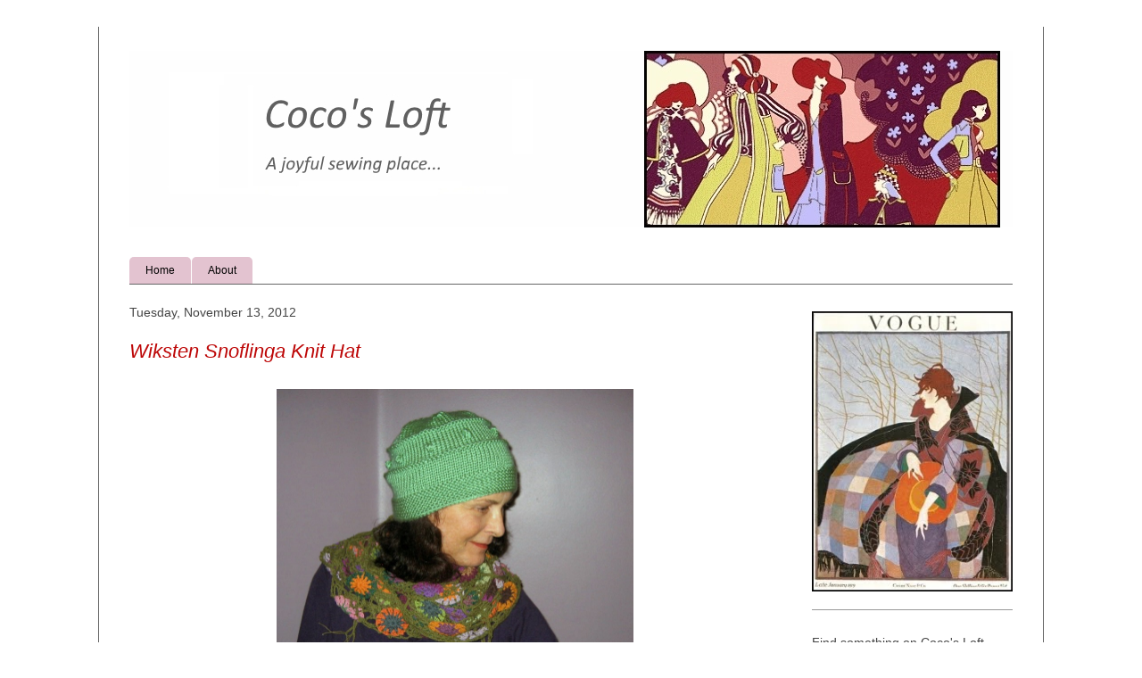

--- FILE ---
content_type: text/html; charset=UTF-8
request_url: https://cocosloft.blogspot.com/2012/11/wiksten-snoflinga-knit-hat.html
body_size: 11856
content:
<!DOCTYPE html>
<html class='v2' dir='ltr' lang='en'>
<head>
<link href='https://www.blogger.com/static/v1/widgets/335934321-css_bundle_v2.css' rel='stylesheet' type='text/css'/>
<meta content='width=1100' name='viewport'/>
<meta content='text/html; charset=UTF-8' http-equiv='Content-Type'/>
<meta content='blogger' name='generator'/>
<link href='https://cocosloft.blogspot.com/favicon.ico' rel='icon' type='image/x-icon'/>
<link href='https://cocosloft.blogspot.com/2012/11/wiksten-snoflinga-knit-hat.html' rel='canonical'/>
<link rel="alternate" type="application/atom+xml" title="Coco&#39;s Loft - Atom" href="https://cocosloft.blogspot.com/feeds/posts/default" />
<link rel="alternate" type="application/rss+xml" title="Coco&#39;s Loft - RSS" href="https://cocosloft.blogspot.com/feeds/posts/default?alt=rss" />
<link rel="service.post" type="application/atom+xml" title="Coco&#39;s Loft - Atom" href="https://www.blogger.com/feeds/2217930603555334551/posts/default" />

<link rel="alternate" type="application/atom+xml" title="Coco&#39;s Loft - Atom" href="https://cocosloft.blogspot.com/feeds/2895334648866551015/comments/default" />
<!--Can't find substitution for tag [blog.ieCssRetrofitLinks]-->
<link href='https://blogger.googleusercontent.com/img/b/R29vZ2xl/AVvXsEhfoFLDU0DkaTlXs-SB5Q_GWI-Asd2SsyN0M2mmz7tjAiLfyP6ublMH6dTr2mEVHb2zUp4B_E_CZQ-W7QD43OksVHoRTRQyoerGIM5QvNk7YH88oQR8hL8YzPsYKtH0NqlTbTbLR6tlnYs/s1600/Wiksten+Snoflinga+Hat+(1).jpg' rel='image_src'/>
<meta content='https://cocosloft.blogspot.com/2012/11/wiksten-snoflinga-knit-hat.html' property='og:url'/>
<meta content='Wiksten Snoflinga Knit Hat' property='og:title'/>
<meta content='    No, we did not have snow...but I love knit hats and love to make them. This past week I got bitten by the knitting bug. Maybe it is the ...' property='og:description'/>
<meta content='https://blogger.googleusercontent.com/img/b/R29vZ2xl/AVvXsEhfoFLDU0DkaTlXs-SB5Q_GWI-Asd2SsyN0M2mmz7tjAiLfyP6ublMH6dTr2mEVHb2zUp4B_E_CZQ-W7QD43OksVHoRTRQyoerGIM5QvNk7YH88oQR8hL8YzPsYKtH0NqlTbTbLR6tlnYs/w1200-h630-p-k-no-nu/Wiksten+Snoflinga+Hat+(1).jpg' property='og:image'/>
<title>Coco's Loft: Wiksten Snoflinga Knit Hat</title>
<style id='page-skin-1' type='text/css'><!--
/*
-----------------------------------------------
Blogger Template Style
Name:     Ethereal
Designer: Jason Morrow
URL:      jasonmorrow.etsy.com
----------------------------------------------- */
/* Content
----------------------------------------------- */
body {
font: normal normal 14px Arial, Tahoma, Helvetica, FreeSans, sans-serif;
color: #000000;
background: #ffffff none repeat-x scroll top left;
}
html body .content-outer {
min-width: 0;
max-width: 100%;
width: 100%;
}
a:link {
text-decoration: none;
color: #4d3650;
}
a:visited {
text-decoration: none;
color: #6e4973;
}
a:hover {
text-decoration: underline;
color: #8e7cc3;
}
.main-inner {
padding-top: 15px;
}
.body-fauxcolumn-outer {
background: transparent none repeat-x scroll top center;
}
.content-fauxcolumns .fauxcolumn-inner {
background: #ffffff none repeat-x scroll top left;
border-left: 1px solid #666666;
border-right: 1px solid #666666;
}
/* Flexible Background
----------------------------------------------- */
.content-fauxcolumn-outer .fauxborder-left {
width: 100%;
padding-left: 0;
margin-left: -0;
background-color: transparent;
background-image: none;
background-repeat: no-repeat;
background-position: left top;
}
.content-fauxcolumn-outer .fauxborder-right {
margin-right: -0;
width: 0;
background-color: transparent;
background-image: none;
background-repeat: no-repeat;
background-position: right top;
}
/* Columns
----------------------------------------------- */
.content-inner {
padding: 0;
}
/* Header
----------------------------------------------- */
.header-inner {
padding: 27px 0 3px;
}
.header-inner .section {
margin: 0 35px;
}
.Header h1 {
font: normal normal 60px Times, 'Times New Roman', FreeSerif, serif;
color: #4d3650;
}
.Header h1 a {
color: #4d3650;
}
.Header .description {
font-size: 115%;
color: #666666;
}
.header-inner .Header .titlewrapper,
.header-inner .Header .descriptionwrapper {
padding-left: 0;
padding-right: 0;
margin-bottom: 0;
}
/* Tabs
----------------------------------------------- */
.tabs-outer {
position: relative;
background: transparent;
}
.tabs-cap-top, .tabs-cap-bottom {
position: absolute;
width: 100%;
}
.tabs-cap-bottom {
bottom: 0;
}
.tabs-inner {
padding: 0;
}
.tabs-inner .section {
margin: 0 35px;
}
*+html body .tabs-inner .widget li {
padding: 1px;
}
.PageList {
border-bottom: 1px solid #666666;
}
.tabs-inner .widget li.selected a,
.tabs-inner .widget li a:hover {
position: relative;
-moz-border-radius-topleft: 5px;
-moz-border-radius-topright: 5px;
-webkit-border-top-left-radius: 5px;
-webkit-border-top-right-radius: 5px;
-goog-ms-border-top-left-radius: 5px;
-goog-ms-border-top-right-radius: 5px;
border-top-left-radius: 5px;
border-top-right-radius: 5px;
background: #d1b7ff none ;
color: #6e4973;
}
.tabs-inner .widget li a {
display: inline-block;
margin: 0;
margin-right: 1px;
padding: .65em 1.5em;
font: normal normal 12px Arial, Tahoma, Helvetica, FreeSans, sans-serif;
color: #000000;
background-color: #e3c3d0;
-moz-border-radius-topleft: 5px;
-moz-border-radius-topright: 5px;
-webkit-border-top-left-radius: 5px;
-webkit-border-top-right-radius: 5px;
-goog-ms-border-top-left-radius: 5px;
-goog-ms-border-top-right-radius: 5px;
border-top-left-radius: 5px;
border-top-right-radius: 5px;
}
/* Headings
----------------------------------------------- */
h2 {
font: normal normal 14px 'Trebuchet MS', Trebuchet, sans-serif;
color: #444444;
}
/* Widgets
----------------------------------------------- */
.main-inner .column-left-inner {
padding: 0 0 0 20px;
}
.main-inner .column-left-inner .section {
margin-right: 0;
}
.main-inner .column-right-inner {
padding: 0 20px 0 0;
}
.main-inner .column-right-inner .section {
margin-left: 0;
}
.main-inner .section {
padding: 0;
}
.main-inner .widget {
padding: 0 0 15px;
margin: 20px 0;
border-bottom: 1px solid #999999;
}
.main-inner .widget h2 {
margin: 0;
padding: .6em 0 .5em;
}
.footer-inner .widget h2 {
padding: 0 0 .4em;
}
.main-inner .widget h2 + div, .footer-inner .widget h2 + div {
padding-top: 15px;
}
.main-inner .widget .widget-content {
margin: 0;
padding: 15px 0 0;
}
.main-inner .widget ul, .main-inner .widget #ArchiveList ul.flat {
margin: -15px -15px -15px;
padding: 0;
list-style: none;
}
.main-inner .sidebar .widget h2 {
border-bottom: 1px solid #ffffff;
}
.main-inner .widget #ArchiveList {
margin: -15px 0 0;
}
.main-inner .widget ul li, .main-inner .widget #ArchiveList ul.flat li {
padding: .5em 15px;
text-indent: 0;
}
.main-inner .widget #ArchiveList ul li {
padding-top: .25em;
padding-bottom: .25em;
}
.main-inner .widget ul li:first-child, .main-inner .widget #ArchiveList ul.flat li:first-child {
border-top: none;
}
.main-inner .widget ul li:last-child, .main-inner .widget #ArchiveList ul.flat li:last-child {
border-bottom: none;
}
.main-inner .widget .post-body ul {
padding: 0 2.5em;
margin: .5em 0;
list-style: disc;
}
.main-inner .widget .post-body ul li {
padding: 0.25em 0;
margin-bottom: .25em;
color: #000000;
border: none;
}
.footer-inner .widget ul {
padding: 0;
list-style: none;
}
.widget .zippy {
color: #666666;
}
/* Posts
----------------------------------------------- */
.main.section {
margin: 0 20px;
}
body .main-inner .Blog {
padding: 0;
background-color: transparent;
border: none;
}
.main-inner .widget h2.date-header {
border-bottom: 1px solid #ffffff;
}
.date-outer {
position: relative;
margin: 15px 0 20px;
}
.date-outer:first-child {
margin-top: 0;
}
.date-posts {
clear: both;
}
.post-outer, .inline-ad {
border-bottom: 1px solid #999999;
padding: 30px 0;
}
.post-outer {
padding-bottom: 10px;
}
.post-outer:first-child {
padding-top: 0;
border-top: none;
}
.post-outer:last-child, .inline-ad:last-child {
border-bottom: none;
}
.post-body img {
padding: 8px;
}
h3.post-title, h4 {
font: italic normal 22px 'Trebuchet MS', Trebuchet, sans-serif;
color: #bd0707;
}
h3.post-title a {
font: italic normal 22px 'Trebuchet MS', Trebuchet, sans-serif;
color: #bd0707;
text-decoration: none;
}
h3.post-title a:hover {
color: #8e7cc3;
text-decoration: underline;
}
.post-header {
margin: 0 0 1.5em;
}
.post-body {
line-height: 1.4;
}
.post-footer {
margin: 1.5em 0 0;
}
#blog-pager {
padding: 15px;
}
.blog-feeds, .post-feeds {
margin: 1em 0;
text-align: center;
}
.post-outer .comments {
margin-top: 2em;
}
/* Comments
----------------------------------------------- */
.comments .comments-content .icon.blog-author {
background-repeat: no-repeat;
background-image: url([data-uri]);
}
.comments .comments-content .loadmore a {
background: #ffffff none repeat-x scroll top left;
}
.comments .comments-content .loadmore a {
border-top: 1px solid #ffffff;
border-bottom: 1px solid #ffffff;
}
.comments .comment-thread.inline-thread {
background: #ffffff none repeat-x scroll top left;
}
.comments .continue {
border-top: 2px solid #ffffff;
}
/* Footer
----------------------------------------------- */
.footer-inner {
padding: 30px 0;
overflow: hidden;
}
/* Mobile
----------------------------------------------- */
body.mobile  {
background-size: auto
}
.mobile .body-fauxcolumn-outer {
background: ;
}
.mobile .content-fauxcolumns .fauxcolumn-inner {
opacity: 0.75;
}
.mobile .content-fauxcolumn-outer .fauxborder-right {
margin-right: 0;
}
.mobile-link-button {
background-color: #d1b7ff;
}
.mobile-link-button a:link, .mobile-link-button a:visited {
color: #6e4973;
}
.mobile-index-contents {
color: #444444;
}
.mobile .body-fauxcolumn-outer {
background-size: 100% auto;
}
.mobile .mobile-date-outer {
border-bottom: transparent;
}
.mobile .PageList {
border-bottom: none;
}
.mobile .tabs-inner .section {
margin: 0;
}
.mobile .tabs-inner .PageList .widget-content {
background: #d1b7ff none;
color: #6e4973;
}
.mobile .tabs-inner .PageList .widget-content .pagelist-arrow {
border-left: 1px solid #6e4973;
}
.mobile .footer-inner {
overflow: visible;
}
body.mobile .AdSense {
margin: 0 -10px;
}
.blog-title {
font-size: 12px!important;
}
--></style>
<style id='template-skin-1' type='text/css'><!--
body {
min-width: 1060px;
}
.content-outer, .content-fauxcolumn-outer, .region-inner {
min-width: 1060px;
max-width: 1060px;
_width: 1060px;
}
.main-inner .columns {
padding-left: 0px;
padding-right: 260px;
}
.main-inner .fauxcolumn-center-outer {
left: 0px;
right: 260px;
/* IE6 does not respect left and right together */
_width: expression(this.parentNode.offsetWidth -
parseInt("0px") -
parseInt("260px") + 'px');
}
.main-inner .fauxcolumn-left-outer {
width: 0px;
}
.main-inner .fauxcolumn-right-outer {
width: 260px;
}
.main-inner .column-left-outer {
width: 0px;
right: 100%;
margin-left: -0px;
}
.main-inner .column-right-outer {
width: 260px;
margin-right: -260px;
}
#layout {
min-width: 0;
}
#layout .content-outer {
min-width: 0;
width: 800px;
}
#layout .region-inner {
min-width: 0;
width: auto;
}
body#layout div.add_widget {
padding: 8px;
}
body#layout div.add_widget a {
margin-left: 32px;
}
--></style>
<link href='https://www.blogger.com/dyn-css/authorization.css?targetBlogID=2217930603555334551&amp;zx=c63446c8-5c0f-463a-bbea-0bb22f4ee83d' media='none' onload='if(media!=&#39;all&#39;)media=&#39;all&#39;' rel='stylesheet'/><noscript><link href='https://www.blogger.com/dyn-css/authorization.css?targetBlogID=2217930603555334551&amp;zx=c63446c8-5c0f-463a-bbea-0bb22f4ee83d' rel='stylesheet'/></noscript>
<meta name='google-adsense-platform-account' content='ca-host-pub-1556223355139109'/>
<meta name='google-adsense-platform-domain' content='blogspot.com'/>

</head>
<body class='loading variant-leaves1'>
<div class='navbar no-items section' id='navbar' name='Navbar'>
</div>
<div class='body-fauxcolumns'>
<div class='fauxcolumn-outer body-fauxcolumn-outer'>
<div class='cap-top'>
<div class='cap-left'></div>
<div class='cap-right'></div>
</div>
<div class='fauxborder-left'>
<div class='fauxborder-right'></div>
<div class='fauxcolumn-inner'>
</div>
</div>
<div class='cap-bottom'>
<div class='cap-left'></div>
<div class='cap-right'></div>
</div>
</div>
</div>
<div class='content'>
<div class='content-fauxcolumns'>
<div class='fauxcolumn-outer content-fauxcolumn-outer'>
<div class='cap-top'>
<div class='cap-left'></div>
<div class='cap-right'></div>
</div>
<div class='fauxborder-left'>
<div class='fauxborder-right'></div>
<div class='fauxcolumn-inner'>
</div>
</div>
<div class='cap-bottom'>
<div class='cap-left'></div>
<div class='cap-right'></div>
</div>
</div>
</div>
<div class='content-outer'>
<div class='content-cap-top cap-top'>
<div class='cap-left'></div>
<div class='cap-right'></div>
</div>
<div class='fauxborder-left content-fauxborder-left'>
<div class='fauxborder-right content-fauxborder-right'></div>
<div class='content-inner'>
<header>
<div class='header-outer'>
<div class='header-cap-top cap-top'>
<div class='cap-left'></div>
<div class='cap-right'></div>
</div>
<div class='fauxborder-left header-fauxborder-left'>
<div class='fauxborder-right header-fauxborder-right'></div>
<div class='region-inner header-inner'>
<div class='header section' id='header' name='Header'><div class='widget Header' data-version='1' id='Header1'>
<div id='header-inner'>
<a href='https://cocosloft.blogspot.com/' style='display: block'>
<img alt='Coco&#39;s Loft' height='198px; ' id='Header1_headerimg' src='https://blogger.googleusercontent.com/img/b/R29vZ2xl/AVvXsEiHEeUZ2qLT6GxT7Smk74FwwKe1fyDIg7xQ_aScOJaUtFKqxHxXXn7I9SxMdeqV4wZYk8Yr2oFisSY3noH48bu_9u-f2JUdX3TzuZroMk34u4LjanDV3JIKkFDw9rhkfIQdWSs48Vvvasg/s1600/cocos+loft+title+hip+girls.jpg' style='display: block' width='1000px; '/>
</a>
</div>
</div></div>
</div>
</div>
<div class='header-cap-bottom cap-bottom'>
<div class='cap-left'></div>
<div class='cap-right'></div>
</div>
</div>
</header>
<div class='tabs-outer'>
<div class='tabs-cap-top cap-top'>
<div class='cap-left'></div>
<div class='cap-right'></div>
</div>
<div class='fauxborder-left tabs-fauxborder-left'>
<div class='fauxborder-right tabs-fauxborder-right'></div>
<div class='region-inner tabs-inner'>
<div class='tabs no-items section' id='crosscol' name='Cross-Column'></div>
<div class='tabs section' id='crosscol-overflow' name='Cross-Column 2'><div class='widget PageList' data-version='1' id='PageList1'>
<div class='widget-content'>
<ul>
<li>
<a href='https://cocosloft.blogspot.com/'>Home</a>
</li>
<li>
<a href='https://cocosloft.blogspot.com/p/blog-page_31.html'>About</a>
</li>
</ul>
<div class='clear'></div>
</div>
</div></div>
</div>
</div>
<div class='tabs-cap-bottom cap-bottom'>
<div class='cap-left'></div>
<div class='cap-right'></div>
</div>
</div>
<div class='main-outer'>
<div class='main-cap-top cap-top'>
<div class='cap-left'></div>
<div class='cap-right'></div>
</div>
<div class='fauxborder-left main-fauxborder-left'>
<div class='fauxborder-right main-fauxborder-right'></div>
<div class='region-inner main-inner'>
<div class='columns fauxcolumns'>
<div class='fauxcolumn-outer fauxcolumn-center-outer'>
<div class='cap-top'>
<div class='cap-left'></div>
<div class='cap-right'></div>
</div>
<div class='fauxborder-left'>
<div class='fauxborder-right'></div>
<div class='fauxcolumn-inner'>
</div>
</div>
<div class='cap-bottom'>
<div class='cap-left'></div>
<div class='cap-right'></div>
</div>
</div>
<div class='fauxcolumn-outer fauxcolumn-left-outer'>
<div class='cap-top'>
<div class='cap-left'></div>
<div class='cap-right'></div>
</div>
<div class='fauxborder-left'>
<div class='fauxborder-right'></div>
<div class='fauxcolumn-inner'>
</div>
</div>
<div class='cap-bottom'>
<div class='cap-left'></div>
<div class='cap-right'></div>
</div>
</div>
<div class='fauxcolumn-outer fauxcolumn-right-outer'>
<div class='cap-top'>
<div class='cap-left'></div>
<div class='cap-right'></div>
</div>
<div class='fauxborder-left'>
<div class='fauxborder-right'></div>
<div class='fauxcolumn-inner'>
</div>
</div>
<div class='cap-bottom'>
<div class='cap-left'></div>
<div class='cap-right'></div>
</div>
</div>
<!-- corrects IE6 width calculation -->
<div class='columns-inner'>
<div class='column-center-outer'>
<div class='column-center-inner'>
<div class='main section' id='main' name='Main'><div class='widget Blog' data-version='1' id='Blog1'>
<div class='blog-posts hfeed'>

          <div class="date-outer">
        
<h2 class='date-header'><span>Tuesday, November 13, 2012</span></h2>

          <div class="date-posts">
        
<div class='post-outer'>
<div class='post hentry uncustomized-post-template' itemprop='blogPost' itemscope='itemscope' itemtype='http://schema.org/BlogPosting'>
<meta content='https://blogger.googleusercontent.com/img/b/R29vZ2xl/AVvXsEhfoFLDU0DkaTlXs-SB5Q_GWI-Asd2SsyN0M2mmz7tjAiLfyP6ublMH6dTr2mEVHb2zUp4B_E_CZQ-W7QD43OksVHoRTRQyoerGIM5QvNk7YH88oQR8hL8YzPsYKtH0NqlTbTbLR6tlnYs/s1600/Wiksten+Snoflinga+Hat+(1).jpg' itemprop='image_url'/>
<meta content='2217930603555334551' itemprop='blogId'/>
<meta content='2895334648866551015' itemprop='postId'/>
<a name='2895334648866551015'></a>
<h3 class='post-title entry-title' itemprop='name'>
Wiksten Snoflinga Knit Hat
</h3>
<div class='post-header'>
<div class='post-header-line-1'></div>
</div>
<div class='post-body entry-content' id='post-body-2895334648866551015' itemprop='description articleBody'>
<div class="separator" style="clear: both; text-align: center;">
<a href="https://blogger.googleusercontent.com/img/b/R29vZ2xl/AVvXsEhfoFLDU0DkaTlXs-SB5Q_GWI-Asd2SsyN0M2mmz7tjAiLfyP6ublMH6dTr2mEVHb2zUp4B_E_CZQ-W7QD43OksVHoRTRQyoerGIM5QvNk7YH88oQR8hL8YzPsYKtH0NqlTbTbLR6tlnYs/s1600/Wiksten+Snoflinga+Hat+(1).jpg" imageanchor="1" style="margin-left: 1em; margin-right: 1em;"><img border="0" height="300" src="https://blogger.googleusercontent.com/img/b/R29vZ2xl/AVvXsEhfoFLDU0DkaTlXs-SB5Q_GWI-Asd2SsyN0M2mmz7tjAiLfyP6ublMH6dTr2mEVHb2zUp4B_E_CZQ-W7QD43OksVHoRTRQyoerGIM5QvNk7YH88oQR8hL8YzPsYKtH0NqlTbTbLR6tlnYs/s1600/Wiksten+Snoflinga+Hat+(1).jpg" width="400" /></a></div>
<br />
<a href="//2.bp.blogspot.com/-a1Z5dvoellk/UKHNXD_DnaI/AAAAAAAACDU/EzXotiet2jY/s1600/Wiksten+Snoflinga+Hat+%25286%2529.jpg" imageanchor="1" style="clear: right; float: right; margin-bottom: 1em; margin-left: 1em;"></a><a href="//2.bp.blogspot.com/-a1Z5dvoellk/UKHNXD_DnaI/AAAAAAAACDU/EzXotiet2jY/s1600/Wiksten+Snoflinga+Hat+%25286%2529.jpg" imageanchor="1" style="clear: right; float: right; margin-bottom: 1em; margin-left: 1em;"></a><br />
No, we did not have snow...but I love knit hats&nbsp;and love to make them. This past week I got bitten by the knitting bug. Maybe it is the cooler weather and all the <em>decorations</em> going up everywhere. Amazing! And wonderful.<br />
<br />
<div class="separator" style="clear: both; text-align: center;">
<a href="https://blogger.googleusercontent.com/img/b/R29vZ2xl/AVvXsEgCkA9IBFcsh4JH1jZLEh4K9VvQYNEIMpfugTFAaLYXNpaGpg3TiQTGRJVChfffuVRELV3h6Rip3FVS5b0-ICzopwt3xtbm9D-q81KX71ppD2n3SuLX_907cBz6Nv2slirQhxJz68gE_Fw/s1600/Wiksten+Snoflinga+Hat+(5).jpg" imageanchor="1" style="margin-left: 1em; margin-right: 1em;"><img border="0" height="480" src="https://blogger.googleusercontent.com/img/b/R29vZ2xl/AVvXsEgCkA9IBFcsh4JH1jZLEh4K9VvQYNEIMpfugTFAaLYXNpaGpg3TiQTGRJVChfffuVRELV3h6Rip3FVS5b0-ICzopwt3xtbm9D-q81KX71ppD2n3SuLX_907cBz6Nv2slirQhxJz68gE_Fw/s640/Wiksten+Snoflinga+Hat+(5).jpg" width="640" /></a></div>
<div class="separator" style="clear: both; text-align: center;">
<br /></div>
This is&nbsp;the Snoflinga Hat, designed by Jenny Gordy at <a href="http://www.shopwiksten.com/" target="_blank">Wiksten</a>. She had the hat in her shop last season, but now has the pattern for sale as a download file.&nbsp;Ahh. I can stop trying to count rows and figure out the pattern from the pictures on her site - <em>sooo</em> much easier to have her pattern!<br />
&nbsp; <br />
<div class="separator" style="clear: both; text-align: center;">
<a href="https://blogger.googleusercontent.com/img/b/R29vZ2xl/AVvXsEhwSS6w509gN_iobvzFPUTBuwpINTO_xGCBotIMVzqIp1XJ6alX6u9Jo6doSEdMUi2_xuefAc41p7Ey4Bj6ayMnkJuHUl3wZniUoOBkvlJRuSYB8Vs_QxubomQ6qMLqen6OMmXtE6ioB9E/s1600/Wiksten+Snoflinga+Hat+%25283%2529.jpg" imageanchor="1" style="margin-left: 1em; margin-right: 1em;"><img border="0" height="330" src="https://blogger.googleusercontent.com/img/b/R29vZ2xl/AVvXsEhwSS6w509gN_iobvzFPUTBuwpINTO_xGCBotIMVzqIp1XJ6alX6u9Jo6doSEdMUi2_xuefAc41p7Ey4Bj6ayMnkJuHUl3wZniUoOBkvlJRuSYB8Vs_QxubomQ6qMLqen6OMmXtE6ioB9E/s1600/Wiksten+Snoflinga+Hat+%25283%2529.jpg" width="400" /></a></div>
<div class="separator" style="clear: both; text-align: left;">
&nbsp;</div>
<div class="separator" style="clear: both; text-align: left;">
Jenny rates&nbsp;this as&nbsp;an intermediate beginner pattern, and I agree. It uses&nbsp;a combination of stockinette and garter stitches, with ten simple bobbles and both' right' and 'left' decreases at the crown. It is quite a bit of fun to knit because the pattern&nbsp;changes fairly often - but I don't have to hold back cables or count stitches. Relaxing.</div>
<div class="separator" style="clear: both; text-align: left;">
&nbsp;</div>
<table align="center" cellpadding="0" cellspacing="0" class="tr-caption-container" style="margin-left: auto; margin-right: auto; text-align: center;"><tbody>
<tr><td style="text-align: center;"><a href="https://blogger.googleusercontent.com/img/b/R29vZ2xl/AVvXsEhYvMCLGCUoQ6oCMhOaWRqXL2lW9s3nGTnV3QWd3pa4Ib2FoyteGauxCEHzABRzStA15p6e0wUJFDU8YWLnucPmluPjOJ_ONz-4d2QOirPocmwBdfTJZasM0aW-dbeNDXaa5Ziq3lU4NKU/s1600/Wiksten+Snoflinga+Hat+%25282%2529.jpg" imageanchor="1" style="margin-left: auto; margin-right: auto;"><img border="0" height="300" src="https://blogger.googleusercontent.com/img/b/R29vZ2xl/AVvXsEhYvMCLGCUoQ6oCMhOaWRqXL2lW9s3nGTnV3QWd3pa4Ib2FoyteGauxCEHzABRzStA15p6e0wUJFDU8YWLnucPmluPjOJ_ONz-4d2QOirPocmwBdfTJZasM0aW-dbeNDXaa5Ziq3lU4NKU/s1600/Wiksten+Snoflinga+Hat+%25282%2529.jpg" width="400" /></a></td></tr>
<tr><td class="tr-caption" style="text-align: center;">Color: Sage</td></tr>
</tbody></table>
<div class="separator" style="clear: both; text-align: center;">
&nbsp;</div>
<div class="separator" style="clear: both; text-align: left;">
I used Caron Simply Soft&nbsp;yarn on&nbsp;US size 6 and 8&nbsp;needles. This is one of my favorite yarns for both hats and mittens. It's acrylic, so it is very light for a worsted weight,&nbsp;<em>and</em> it goes in both the washer and dryer. </div>
<div class="separator" style="clear: both; text-align: left;">
&nbsp;</div>
<table align="center" cellpadding="0" cellspacing="0" class="tr-caption-container" style="margin-left: auto; margin-right: auto; text-align: center;"><tbody>
<tr><td style="text-align: center;"><a href="https://blogger.googleusercontent.com/img/b/R29vZ2xl/AVvXsEhQo1H2RclCjNmCxnrVclS-eD_8stl_28nW9AcllqX6nXEj3KI6jWrTt2LEpEcO1z64w87swwhqm8ta7nWSSpgo-lk_5BLyC_mesxVXXR8P_YkpEfA_FYntJ-wHeVQjokmOb98HDKFzWBw/s1600/Wiksten+Snoflinga+Hat+%25284%2529.jpg" imageanchor="1" style="margin-left: auto; margin-right: auto;"><img border="0" height="480" src="https://blogger.googleusercontent.com/img/b/R29vZ2xl/AVvXsEhQo1H2RclCjNmCxnrVclS-eD_8stl_28nW9AcllqX6nXEj3KI6jWrTt2LEpEcO1z64w87swwhqm8ta7nWSSpgo-lk_5BLyC_mesxVXXR8P_YkpEfA_FYntJ-wHeVQjokmOb98HDKFzWBw/s1600/Wiksten+Snoflinga+Hat+%25284%2529.jpg" width="640" /></a></td></tr>
<tr><td class="tr-caption" style="text-align: center;">Color: Peachy</td></tr>
</tbody></table>
<div class="separator" style="clear: both; text-align: center;">
<br /></div>
<div class="separator" style="clear: both; text-align: center;">
Next hat in progress...Christmas is coming!</div>
<div class="separator" style="clear: both; text-align: center;">
&nbsp;</div>
<div class="separator" style="clear: both; text-align: center;">
Bye for now - Coco</div>
<div style='clear: both;'></div>
</div>
<div class='post-footer'>
<div class='post-footer-line post-footer-line-1'>
<span class='post-author vcard'>
Posted by
<span class='fn' itemprop='author' itemscope='itemscope' itemtype='http://schema.org/Person'>
<meta content='https://www.blogger.com/profile/13784505178222083364' itemprop='url'/>
<a class='g-profile' href='https://www.blogger.com/profile/13784505178222083364' rel='author' title='author profile'>
<span itemprop='name'>Coco</span>
</a>
</span>
</span>
<span class='post-timestamp'>
</span>
<span class='post-comment-link'>
</span>
<span class='post-icons'>
</span>
<div class='post-share-buttons goog-inline-block'>
</div>
</div>
<div class='post-footer-line post-footer-line-2'>
<span class='post-labels'>
Labels:
<a href='https://cocosloft.blogspot.com/search/label/Needlework' rel='tag'>Needlework</a>
</span>
</div>
<div class='post-footer-line post-footer-line-3'>
<span class='post-location'>
</span>
</div>
</div>
</div>
<div class='comments' id='comments'>
<a name='comments'></a>
<h4>No comments:</h4>
<div id='Blog1_comments-block-wrapper'>
<dl class='avatar-comment-indent' id='comments-block'>
</dl>
</div>
<p class='comment-footer'>
<div class='comment-form'>
<a name='comment-form'></a>
<h4 id='comment-post-message'>Post a Comment</h4>
<p>I love it that you came by...and thank you for your comments! Coco</p>
<a href='https://www.blogger.com/comment/frame/2217930603555334551?po=2895334648866551015&hl=en&saa=85391&origin=https://cocosloft.blogspot.com' id='comment-editor-src'></a>
<iframe allowtransparency='true' class='blogger-iframe-colorize blogger-comment-from-post' frameborder='0' height='410px' id='comment-editor' name='comment-editor' src='' width='100%'></iframe>
<script src='https://www.blogger.com/static/v1/jsbin/2830521187-comment_from_post_iframe.js' type='text/javascript'></script>
<script type='text/javascript'>
      BLOG_CMT_createIframe('https://www.blogger.com/rpc_relay.html');
    </script>
</div>
</p>
</div>
</div>

        </div></div>
      
</div>
<div class='blog-pager' id='blog-pager'>
<span id='blog-pager-newer-link'>
<a class='blog-pager-newer-link' href='https://cocosloft.blogspot.com/2012/11/loes-hinse-classic-coat-in-faux-suede.html' id='Blog1_blog-pager-newer-link' title='Newer Post'>Newer Post</a>
</span>
<span id='blog-pager-older-link'>
<a class='blog-pager-older-link' href='https://cocosloft.blogspot.com/2012/10/simplicity-3786-pintucked-tunic-for.html' id='Blog1_blog-pager-older-link' title='Older Post'>Older Post</a>
</span>
<a class='home-link' href='https://cocosloft.blogspot.com/'>Home</a>
</div>
<div class='clear'></div>
<div class='post-feeds'>
<div class='feed-links'>
Subscribe to:
<a class='feed-link' href='https://cocosloft.blogspot.com/feeds/2895334648866551015/comments/default' target='_blank' type='application/atom+xml'>Post Comments (Atom)</a>
</div>
</div>
</div></div>
</div>
</div>
<div class='column-left-outer'>
<div class='column-left-inner'>
<aside>
</aside>
</div>
</div>
<div class='column-right-outer'>
<div class='column-right-inner'>
<aside>
<div class='sidebar section' id='sidebar-right-1'><div class='widget Image' data-version='1' id='Image3'>
<div class='widget-content'>
<img alt='' height='314' id='Image3_img' src='https://blogger.googleusercontent.com/img/b/R29vZ2xl/AVvXsEiNTtwca31WQG0aGA6yYBBk0nBSnvhAdSUIqrajSxuGq1o99sAslWYr5x5zTON9EWYIENGzXO8_aC-GFTmyTqBCRtXQ_yzU4s3CuJl1_q6-g3cYFkhpgmDx9dCm4Fr6rFYBLNKWcvp6-V4/s1600/vogue+january+1919.jpg' width='225'/>
<br/>
</div>
<div class='clear'></div>
</div><div class='widget BlogSearch' data-version='1' id='BlogSearch1'>
<h2 class='title'>Find something on Coco's Loft...</h2>
<div class='widget-content'>
<div id='BlogSearch1_form'>
<form action='https://cocosloft.blogspot.com/search' class='gsc-search-box' target='_top'>
<table cellpadding='0' cellspacing='0' class='gsc-search-box'>
<tbody>
<tr>
<td class='gsc-input'>
<input autocomplete='off' class='gsc-input' name='q' size='10' title='search' type='text' value=''/>
</td>
<td class='gsc-search-button'>
<input class='gsc-search-button' title='search' type='submit' value='Search'/>
</td>
</tr>
</tbody>
</table>
</form>
</div>
</div>
<div class='clear'></div>
</div><div class='widget Image' data-version='1' id='Image1'>
<h2>Follow on Bloglovin'</h2>
<div class='widget-content'>
<a href='http://www.bloglovin.com/en/blog/3671370'>
<img alt='Follow on Bloglovin&#39;' height='24' id='Image1_img' src='https://blogger.googleusercontent.com/img/b/R29vZ2xl/AVvXsEh-EVgXZW4JBIdS1HTa4vV8aFOa8C8NjEtOrIzuchEn4dhHZTF9eZ8ZXjoy-PrkqxRUZqc7PIzTsqJN_Z5n7ScHOGL9pYSmAsxneKVvRtFgwqj9c7uNZkuKf5tyRydtg8QAAl50JPqT6to/s1600-r/Blovin+button.jpg' width='210'/>
</a>
<br/>
</div>
<div class='clear'></div>
</div><div class='widget BlogArchive' data-version='1' id='BlogArchive1'>
<h2>Archive</h2>
<div class='widget-content'>
<div id='ArchiveList'>
<div id='BlogArchive1_ArchiveList'>
<ul class='hierarchy'>
<li class='archivedate collapsed'>
<a class='toggle' href='javascript:void(0)'>
<span class='zippy'>

        &#9658;&#160;
      
</span>
</a>
<a class='post-count-link' href='https://cocosloft.blogspot.com/2017/'>
2017
</a>
<span class='post-count' dir='ltr'>(7)</span>
<ul class='hierarchy'>
<li class='archivedate collapsed'>
<a class='toggle' href='javascript:void(0)'>
<span class='zippy'>

        &#9658;&#160;
      
</span>
</a>
<a class='post-count-link' href='https://cocosloft.blogspot.com/2017/01/'>
January
</a>
<span class='post-count' dir='ltr'>(7)</span>
</li>
</ul>
</li>
</ul>
<ul class='hierarchy'>
<li class='archivedate collapsed'>
<a class='toggle' href='javascript:void(0)'>
<span class='zippy'>

        &#9658;&#160;
      
</span>
</a>
<a class='post-count-link' href='https://cocosloft.blogspot.com/2016/'>
2016
</a>
<span class='post-count' dir='ltr'>(64)</span>
<ul class='hierarchy'>
<li class='archivedate collapsed'>
<a class='toggle' href='javascript:void(0)'>
<span class='zippy'>

        &#9658;&#160;
      
</span>
</a>
<a class='post-count-link' href='https://cocosloft.blogspot.com/2016/12/'>
December
</a>
<span class='post-count' dir='ltr'>(4)</span>
</li>
</ul>
<ul class='hierarchy'>
<li class='archivedate collapsed'>
<a class='toggle' href='javascript:void(0)'>
<span class='zippy'>

        &#9658;&#160;
      
</span>
</a>
<a class='post-count-link' href='https://cocosloft.blogspot.com/2016/11/'>
November
</a>
<span class='post-count' dir='ltr'>(7)</span>
</li>
</ul>
<ul class='hierarchy'>
<li class='archivedate collapsed'>
<a class='toggle' href='javascript:void(0)'>
<span class='zippy'>

        &#9658;&#160;
      
</span>
</a>
<a class='post-count-link' href='https://cocosloft.blogspot.com/2016/10/'>
October
</a>
<span class='post-count' dir='ltr'>(5)</span>
</li>
</ul>
<ul class='hierarchy'>
<li class='archivedate collapsed'>
<a class='toggle' href='javascript:void(0)'>
<span class='zippy'>

        &#9658;&#160;
      
</span>
</a>
<a class='post-count-link' href='https://cocosloft.blogspot.com/2016/09/'>
September
</a>
<span class='post-count' dir='ltr'>(7)</span>
</li>
</ul>
<ul class='hierarchy'>
<li class='archivedate collapsed'>
<a class='toggle' href='javascript:void(0)'>
<span class='zippy'>

        &#9658;&#160;
      
</span>
</a>
<a class='post-count-link' href='https://cocosloft.blogspot.com/2016/08/'>
August
</a>
<span class='post-count' dir='ltr'>(8)</span>
</li>
</ul>
<ul class='hierarchy'>
<li class='archivedate collapsed'>
<a class='toggle' href='javascript:void(0)'>
<span class='zippy'>

        &#9658;&#160;
      
</span>
</a>
<a class='post-count-link' href='https://cocosloft.blogspot.com/2016/07/'>
July
</a>
<span class='post-count' dir='ltr'>(5)</span>
</li>
</ul>
<ul class='hierarchy'>
<li class='archivedate collapsed'>
<a class='toggle' href='javascript:void(0)'>
<span class='zippy'>

        &#9658;&#160;
      
</span>
</a>
<a class='post-count-link' href='https://cocosloft.blogspot.com/2016/06/'>
June
</a>
<span class='post-count' dir='ltr'>(5)</span>
</li>
</ul>
<ul class='hierarchy'>
<li class='archivedate collapsed'>
<a class='toggle' href='javascript:void(0)'>
<span class='zippy'>

        &#9658;&#160;
      
</span>
</a>
<a class='post-count-link' href='https://cocosloft.blogspot.com/2016/05/'>
May
</a>
<span class='post-count' dir='ltr'>(4)</span>
</li>
</ul>
<ul class='hierarchy'>
<li class='archivedate collapsed'>
<a class='toggle' href='javascript:void(0)'>
<span class='zippy'>

        &#9658;&#160;
      
</span>
</a>
<a class='post-count-link' href='https://cocosloft.blogspot.com/2016/04/'>
April
</a>
<span class='post-count' dir='ltr'>(3)</span>
</li>
</ul>
<ul class='hierarchy'>
<li class='archivedate collapsed'>
<a class='toggle' href='javascript:void(0)'>
<span class='zippy'>

        &#9658;&#160;
      
</span>
</a>
<a class='post-count-link' href='https://cocosloft.blogspot.com/2016/03/'>
March
</a>
<span class='post-count' dir='ltr'>(5)</span>
</li>
</ul>
<ul class='hierarchy'>
<li class='archivedate collapsed'>
<a class='toggle' href='javascript:void(0)'>
<span class='zippy'>

        &#9658;&#160;
      
</span>
</a>
<a class='post-count-link' href='https://cocosloft.blogspot.com/2016/02/'>
February
</a>
<span class='post-count' dir='ltr'>(5)</span>
</li>
</ul>
<ul class='hierarchy'>
<li class='archivedate collapsed'>
<a class='toggle' href='javascript:void(0)'>
<span class='zippy'>

        &#9658;&#160;
      
</span>
</a>
<a class='post-count-link' href='https://cocosloft.blogspot.com/2016/01/'>
January
</a>
<span class='post-count' dir='ltr'>(6)</span>
</li>
</ul>
</li>
</ul>
<ul class='hierarchy'>
<li class='archivedate collapsed'>
<a class='toggle' href='javascript:void(0)'>
<span class='zippy'>

        &#9658;&#160;
      
</span>
</a>
<a class='post-count-link' href='https://cocosloft.blogspot.com/2015/'>
2015
</a>
<span class='post-count' dir='ltr'>(79)</span>
<ul class='hierarchy'>
<li class='archivedate collapsed'>
<a class='toggle' href='javascript:void(0)'>
<span class='zippy'>

        &#9658;&#160;
      
</span>
</a>
<a class='post-count-link' href='https://cocosloft.blogspot.com/2015/12/'>
December
</a>
<span class='post-count' dir='ltr'>(11)</span>
</li>
</ul>
<ul class='hierarchy'>
<li class='archivedate collapsed'>
<a class='toggle' href='javascript:void(0)'>
<span class='zippy'>

        &#9658;&#160;
      
</span>
</a>
<a class='post-count-link' href='https://cocosloft.blogspot.com/2015/11/'>
November
</a>
<span class='post-count' dir='ltr'>(4)</span>
</li>
</ul>
<ul class='hierarchy'>
<li class='archivedate collapsed'>
<a class='toggle' href='javascript:void(0)'>
<span class='zippy'>

        &#9658;&#160;
      
</span>
</a>
<a class='post-count-link' href='https://cocosloft.blogspot.com/2015/10/'>
October
</a>
<span class='post-count' dir='ltr'>(6)</span>
</li>
</ul>
<ul class='hierarchy'>
<li class='archivedate collapsed'>
<a class='toggle' href='javascript:void(0)'>
<span class='zippy'>

        &#9658;&#160;
      
</span>
</a>
<a class='post-count-link' href='https://cocosloft.blogspot.com/2015/09/'>
September
</a>
<span class='post-count' dir='ltr'>(6)</span>
</li>
</ul>
<ul class='hierarchy'>
<li class='archivedate collapsed'>
<a class='toggle' href='javascript:void(0)'>
<span class='zippy'>

        &#9658;&#160;
      
</span>
</a>
<a class='post-count-link' href='https://cocosloft.blogspot.com/2015/08/'>
August
</a>
<span class='post-count' dir='ltr'>(6)</span>
</li>
</ul>
<ul class='hierarchy'>
<li class='archivedate collapsed'>
<a class='toggle' href='javascript:void(0)'>
<span class='zippy'>

        &#9658;&#160;
      
</span>
</a>
<a class='post-count-link' href='https://cocosloft.blogspot.com/2015/07/'>
July
</a>
<span class='post-count' dir='ltr'>(8)</span>
</li>
</ul>
<ul class='hierarchy'>
<li class='archivedate collapsed'>
<a class='toggle' href='javascript:void(0)'>
<span class='zippy'>

        &#9658;&#160;
      
</span>
</a>
<a class='post-count-link' href='https://cocosloft.blogspot.com/2015/06/'>
June
</a>
<span class='post-count' dir='ltr'>(5)</span>
</li>
</ul>
<ul class='hierarchy'>
<li class='archivedate collapsed'>
<a class='toggle' href='javascript:void(0)'>
<span class='zippy'>

        &#9658;&#160;
      
</span>
</a>
<a class='post-count-link' href='https://cocosloft.blogspot.com/2015/05/'>
May
</a>
<span class='post-count' dir='ltr'>(6)</span>
</li>
</ul>
<ul class='hierarchy'>
<li class='archivedate collapsed'>
<a class='toggle' href='javascript:void(0)'>
<span class='zippy'>

        &#9658;&#160;
      
</span>
</a>
<a class='post-count-link' href='https://cocosloft.blogspot.com/2015/04/'>
April
</a>
<span class='post-count' dir='ltr'>(5)</span>
</li>
</ul>
<ul class='hierarchy'>
<li class='archivedate collapsed'>
<a class='toggle' href='javascript:void(0)'>
<span class='zippy'>

        &#9658;&#160;
      
</span>
</a>
<a class='post-count-link' href='https://cocosloft.blogspot.com/2015/03/'>
March
</a>
<span class='post-count' dir='ltr'>(6)</span>
</li>
</ul>
<ul class='hierarchy'>
<li class='archivedate collapsed'>
<a class='toggle' href='javascript:void(0)'>
<span class='zippy'>

        &#9658;&#160;
      
</span>
</a>
<a class='post-count-link' href='https://cocosloft.blogspot.com/2015/02/'>
February
</a>
<span class='post-count' dir='ltr'>(8)</span>
</li>
</ul>
<ul class='hierarchy'>
<li class='archivedate collapsed'>
<a class='toggle' href='javascript:void(0)'>
<span class='zippy'>

        &#9658;&#160;
      
</span>
</a>
<a class='post-count-link' href='https://cocosloft.blogspot.com/2015/01/'>
January
</a>
<span class='post-count' dir='ltr'>(8)</span>
</li>
</ul>
</li>
</ul>
<ul class='hierarchy'>
<li class='archivedate collapsed'>
<a class='toggle' href='javascript:void(0)'>
<span class='zippy'>

        &#9658;&#160;
      
</span>
</a>
<a class='post-count-link' href='https://cocosloft.blogspot.com/2014/'>
2014
</a>
<span class='post-count' dir='ltr'>(46)</span>
<ul class='hierarchy'>
<li class='archivedate collapsed'>
<a class='toggle' href='javascript:void(0)'>
<span class='zippy'>

        &#9658;&#160;
      
</span>
</a>
<a class='post-count-link' href='https://cocosloft.blogspot.com/2014/12/'>
December
</a>
<span class='post-count' dir='ltr'>(2)</span>
</li>
</ul>
<ul class='hierarchy'>
<li class='archivedate collapsed'>
<a class='toggle' href='javascript:void(0)'>
<span class='zippy'>

        &#9658;&#160;
      
</span>
</a>
<a class='post-count-link' href='https://cocosloft.blogspot.com/2014/11/'>
November
</a>
<span class='post-count' dir='ltr'>(2)</span>
</li>
</ul>
<ul class='hierarchy'>
<li class='archivedate collapsed'>
<a class='toggle' href='javascript:void(0)'>
<span class='zippy'>

        &#9658;&#160;
      
</span>
</a>
<a class='post-count-link' href='https://cocosloft.blogspot.com/2014/10/'>
October
</a>
<span class='post-count' dir='ltr'>(3)</span>
</li>
</ul>
<ul class='hierarchy'>
<li class='archivedate collapsed'>
<a class='toggle' href='javascript:void(0)'>
<span class='zippy'>

        &#9658;&#160;
      
</span>
</a>
<a class='post-count-link' href='https://cocosloft.blogspot.com/2014/09/'>
September
</a>
<span class='post-count' dir='ltr'>(5)</span>
</li>
</ul>
<ul class='hierarchy'>
<li class='archivedate collapsed'>
<a class='toggle' href='javascript:void(0)'>
<span class='zippy'>

        &#9658;&#160;
      
</span>
</a>
<a class='post-count-link' href='https://cocosloft.blogspot.com/2014/08/'>
August
</a>
<span class='post-count' dir='ltr'>(4)</span>
</li>
</ul>
<ul class='hierarchy'>
<li class='archivedate collapsed'>
<a class='toggle' href='javascript:void(0)'>
<span class='zippy'>

        &#9658;&#160;
      
</span>
</a>
<a class='post-count-link' href='https://cocosloft.blogspot.com/2014/07/'>
July
</a>
<span class='post-count' dir='ltr'>(4)</span>
</li>
</ul>
<ul class='hierarchy'>
<li class='archivedate collapsed'>
<a class='toggle' href='javascript:void(0)'>
<span class='zippy'>

        &#9658;&#160;
      
</span>
</a>
<a class='post-count-link' href='https://cocosloft.blogspot.com/2014/06/'>
June
</a>
<span class='post-count' dir='ltr'>(7)</span>
</li>
</ul>
<ul class='hierarchy'>
<li class='archivedate collapsed'>
<a class='toggle' href='javascript:void(0)'>
<span class='zippy'>

        &#9658;&#160;
      
</span>
</a>
<a class='post-count-link' href='https://cocosloft.blogspot.com/2014/05/'>
May
</a>
<span class='post-count' dir='ltr'>(7)</span>
</li>
</ul>
<ul class='hierarchy'>
<li class='archivedate collapsed'>
<a class='toggle' href='javascript:void(0)'>
<span class='zippy'>

        &#9658;&#160;
      
</span>
</a>
<a class='post-count-link' href='https://cocosloft.blogspot.com/2014/04/'>
April
</a>
<span class='post-count' dir='ltr'>(3)</span>
</li>
</ul>
<ul class='hierarchy'>
<li class='archivedate collapsed'>
<a class='toggle' href='javascript:void(0)'>
<span class='zippy'>

        &#9658;&#160;
      
</span>
</a>
<a class='post-count-link' href='https://cocosloft.blogspot.com/2014/02/'>
February
</a>
<span class='post-count' dir='ltr'>(3)</span>
</li>
</ul>
<ul class='hierarchy'>
<li class='archivedate collapsed'>
<a class='toggle' href='javascript:void(0)'>
<span class='zippy'>

        &#9658;&#160;
      
</span>
</a>
<a class='post-count-link' href='https://cocosloft.blogspot.com/2014/01/'>
January
</a>
<span class='post-count' dir='ltr'>(6)</span>
</li>
</ul>
</li>
</ul>
<ul class='hierarchy'>
<li class='archivedate collapsed'>
<a class='toggle' href='javascript:void(0)'>
<span class='zippy'>

        &#9658;&#160;
      
</span>
</a>
<a class='post-count-link' href='https://cocosloft.blogspot.com/2013/'>
2013
</a>
<span class='post-count' dir='ltr'>(62)</span>
<ul class='hierarchy'>
<li class='archivedate collapsed'>
<a class='toggle' href='javascript:void(0)'>
<span class='zippy'>

        &#9658;&#160;
      
</span>
</a>
<a class='post-count-link' href='https://cocosloft.blogspot.com/2013/12/'>
December
</a>
<span class='post-count' dir='ltr'>(2)</span>
</li>
</ul>
<ul class='hierarchy'>
<li class='archivedate collapsed'>
<a class='toggle' href='javascript:void(0)'>
<span class='zippy'>

        &#9658;&#160;
      
</span>
</a>
<a class='post-count-link' href='https://cocosloft.blogspot.com/2013/11/'>
November
</a>
<span class='post-count' dir='ltr'>(6)</span>
</li>
</ul>
<ul class='hierarchy'>
<li class='archivedate collapsed'>
<a class='toggle' href='javascript:void(0)'>
<span class='zippy'>

        &#9658;&#160;
      
</span>
</a>
<a class='post-count-link' href='https://cocosloft.blogspot.com/2013/10/'>
October
</a>
<span class='post-count' dir='ltr'>(3)</span>
</li>
</ul>
<ul class='hierarchy'>
<li class='archivedate collapsed'>
<a class='toggle' href='javascript:void(0)'>
<span class='zippy'>

        &#9658;&#160;
      
</span>
</a>
<a class='post-count-link' href='https://cocosloft.blogspot.com/2013/09/'>
September
</a>
<span class='post-count' dir='ltr'>(7)</span>
</li>
</ul>
<ul class='hierarchy'>
<li class='archivedate collapsed'>
<a class='toggle' href='javascript:void(0)'>
<span class='zippy'>

        &#9658;&#160;
      
</span>
</a>
<a class='post-count-link' href='https://cocosloft.blogspot.com/2013/08/'>
August
</a>
<span class='post-count' dir='ltr'>(6)</span>
</li>
</ul>
<ul class='hierarchy'>
<li class='archivedate collapsed'>
<a class='toggle' href='javascript:void(0)'>
<span class='zippy'>

        &#9658;&#160;
      
</span>
</a>
<a class='post-count-link' href='https://cocosloft.blogspot.com/2013/07/'>
July
</a>
<span class='post-count' dir='ltr'>(4)</span>
</li>
</ul>
<ul class='hierarchy'>
<li class='archivedate collapsed'>
<a class='toggle' href='javascript:void(0)'>
<span class='zippy'>

        &#9658;&#160;
      
</span>
</a>
<a class='post-count-link' href='https://cocosloft.blogspot.com/2013/06/'>
June
</a>
<span class='post-count' dir='ltr'>(4)</span>
</li>
</ul>
<ul class='hierarchy'>
<li class='archivedate collapsed'>
<a class='toggle' href='javascript:void(0)'>
<span class='zippy'>

        &#9658;&#160;
      
</span>
</a>
<a class='post-count-link' href='https://cocosloft.blogspot.com/2013/05/'>
May
</a>
<span class='post-count' dir='ltr'>(4)</span>
</li>
</ul>
<ul class='hierarchy'>
<li class='archivedate collapsed'>
<a class='toggle' href='javascript:void(0)'>
<span class='zippy'>

        &#9658;&#160;
      
</span>
</a>
<a class='post-count-link' href='https://cocosloft.blogspot.com/2013/04/'>
April
</a>
<span class='post-count' dir='ltr'>(6)</span>
</li>
</ul>
<ul class='hierarchy'>
<li class='archivedate collapsed'>
<a class='toggle' href='javascript:void(0)'>
<span class='zippy'>

        &#9658;&#160;
      
</span>
</a>
<a class='post-count-link' href='https://cocosloft.blogspot.com/2013/03/'>
March
</a>
<span class='post-count' dir='ltr'>(5)</span>
</li>
</ul>
<ul class='hierarchy'>
<li class='archivedate collapsed'>
<a class='toggle' href='javascript:void(0)'>
<span class='zippy'>

        &#9658;&#160;
      
</span>
</a>
<a class='post-count-link' href='https://cocosloft.blogspot.com/2013/02/'>
February
</a>
<span class='post-count' dir='ltr'>(7)</span>
</li>
</ul>
<ul class='hierarchy'>
<li class='archivedate collapsed'>
<a class='toggle' href='javascript:void(0)'>
<span class='zippy'>

        &#9658;&#160;
      
</span>
</a>
<a class='post-count-link' href='https://cocosloft.blogspot.com/2013/01/'>
January
</a>
<span class='post-count' dir='ltr'>(8)</span>
</li>
</ul>
</li>
</ul>
<ul class='hierarchy'>
<li class='archivedate expanded'>
<a class='toggle' href='javascript:void(0)'>
<span class='zippy toggle-open'>

        &#9660;&#160;
      
</span>
</a>
<a class='post-count-link' href='https://cocosloft.blogspot.com/2012/'>
2012
</a>
<span class='post-count' dir='ltr'>(76)</span>
<ul class='hierarchy'>
<li class='archivedate collapsed'>
<a class='toggle' href='javascript:void(0)'>
<span class='zippy'>

        &#9658;&#160;
      
</span>
</a>
<a class='post-count-link' href='https://cocosloft.blogspot.com/2012/12/'>
December
</a>
<span class='post-count' dir='ltr'>(4)</span>
</li>
</ul>
<ul class='hierarchy'>
<li class='archivedate expanded'>
<a class='toggle' href='javascript:void(0)'>
<span class='zippy toggle-open'>

        &#9660;&#160;
      
</span>
</a>
<a class='post-count-link' href='https://cocosloft.blogspot.com/2012/11/'>
November
</a>
<span class='post-count' dir='ltr'>(4)</span>
<ul class='posts'>
<li><a href='https://cocosloft.blogspot.com/2012/11/youre-mean-one-mr-grinch.html'>You&#39;re a mean one, Mr. Grinch...</a></li>
<li><a href='https://cocosloft.blogspot.com/2012/11/happy-chaos-has-begunthe-holidays.html'>Happy chaos has begun...the holidays!</a></li>
<li><a href='https://cocosloft.blogspot.com/2012/11/loes-hinse-classic-coat-in-faux-suede.html'>Loes Hinse Classic Coat in Faux Suede</a></li>
<li><a href='https://cocosloft.blogspot.com/2012/11/wiksten-snoflinga-knit-hat.html'>Wiksten Snoflinga Knit Hat</a></li>
</ul>
</li>
</ul>
<ul class='hierarchy'>
<li class='archivedate collapsed'>
<a class='toggle' href='javascript:void(0)'>
<span class='zippy'>

        &#9658;&#160;
      
</span>
</a>
<a class='post-count-link' href='https://cocosloft.blogspot.com/2012/10/'>
October
</a>
<span class='post-count' dir='ltr'>(5)</span>
</li>
</ul>
<ul class='hierarchy'>
<li class='archivedate collapsed'>
<a class='toggle' href='javascript:void(0)'>
<span class='zippy'>

        &#9658;&#160;
      
</span>
</a>
<a class='post-count-link' href='https://cocosloft.blogspot.com/2012/09/'>
September
</a>
<span class='post-count' dir='ltr'>(9)</span>
</li>
</ul>
<ul class='hierarchy'>
<li class='archivedate collapsed'>
<a class='toggle' href='javascript:void(0)'>
<span class='zippy'>

        &#9658;&#160;
      
</span>
</a>
<a class='post-count-link' href='https://cocosloft.blogspot.com/2012/08/'>
August
</a>
<span class='post-count' dir='ltr'>(7)</span>
</li>
</ul>
<ul class='hierarchy'>
<li class='archivedate collapsed'>
<a class='toggle' href='javascript:void(0)'>
<span class='zippy'>

        &#9658;&#160;
      
</span>
</a>
<a class='post-count-link' href='https://cocosloft.blogspot.com/2012/07/'>
July
</a>
<span class='post-count' dir='ltr'>(8)</span>
</li>
</ul>
<ul class='hierarchy'>
<li class='archivedate collapsed'>
<a class='toggle' href='javascript:void(0)'>
<span class='zippy'>

        &#9658;&#160;
      
</span>
</a>
<a class='post-count-link' href='https://cocosloft.blogspot.com/2012/06/'>
June
</a>
<span class='post-count' dir='ltr'>(9)</span>
</li>
</ul>
<ul class='hierarchy'>
<li class='archivedate collapsed'>
<a class='toggle' href='javascript:void(0)'>
<span class='zippy'>

        &#9658;&#160;
      
</span>
</a>
<a class='post-count-link' href='https://cocosloft.blogspot.com/2012/05/'>
May
</a>
<span class='post-count' dir='ltr'>(10)</span>
</li>
</ul>
<ul class='hierarchy'>
<li class='archivedate collapsed'>
<a class='toggle' href='javascript:void(0)'>
<span class='zippy'>

        &#9658;&#160;
      
</span>
</a>
<a class='post-count-link' href='https://cocosloft.blogspot.com/2012/04/'>
April
</a>
<span class='post-count' dir='ltr'>(12)</span>
</li>
</ul>
<ul class='hierarchy'>
<li class='archivedate collapsed'>
<a class='toggle' href='javascript:void(0)'>
<span class='zippy'>

        &#9658;&#160;
      
</span>
</a>
<a class='post-count-link' href='https://cocosloft.blogspot.com/2012/03/'>
March
</a>
<span class='post-count' dir='ltr'>(8)</span>
</li>
</ul>
</li>
</ul>
</div>
</div>
<div class='clear'></div>
</div>
</div><div class='widget Label' data-version='1' id='Label1'>
<h2>Labels</h2>
<div class='widget-content cloud-label-widget-content'>
<span class='label-size label-size-1'>
<a dir='ltr' href='https://cocosloft.blogspot.com/search/label/AButler'>AButler</a>
</span>
<span class='label-size label-size-4'>
<a dir='ltr' href='https://cocosloft.blogspot.com/search/label/Burda'>Burda</a>
</span>
<span class='label-size label-size-4'>
<a dir='ltr' href='https://cocosloft.blogspot.com/search/label/Butterick'>Butterick</a>
</span>
<span class='label-size label-size-1'>
<a dir='ltr' href='https://cocosloft.blogspot.com/search/label/Cali%20Faye'>Cali Faye</a>
</span>
<span class='label-size label-size-3'>
<a dir='ltr' href='https://cocosloft.blogspot.com/search/label/Cardi'>Cardi</a>
</span>
<span class='label-size label-size-3'>
<a dir='ltr' href='https://cocosloft.blogspot.com/search/label/Coats'>Coats</a>
</span>
<span class='label-size label-size-1'>
<a dir='ltr' href='https://cocosloft.blogspot.com/search/label/Craftsy'>Craftsy</a>
</span>
<span class='label-size label-size-1'>
<a dir='ltr' href='https://cocosloft.blogspot.com/search/label/Cutting%20Design'>Cutting Design</a>
</span>
<span class='label-size label-size-1'>
<a dir='ltr' href='https://cocosloft.blogspot.com/search/label/Deer%26Doe'>Deer&amp;Doe</a>
</span>
<span class='label-size label-size-2'>
<a dir='ltr' href='https://cocosloft.blogspot.com/search/label/DixieDIY'>DixieDIY</a>
</span>
<span class='label-size label-size-2'>
<a dir='ltr' href='https://cocosloft.blogspot.com/search/label/Dolls'>Dolls</a>
</span>
<span class='label-size label-size-5'>
<a dir='ltr' href='https://cocosloft.blogspot.com/search/label/Dresses'>Dresses</a>
</span>
<span class='label-size label-size-2'>
<a dir='ltr' href='https://cocosloft.blogspot.com/search/label/Fabric'>Fabric</a>
</span>
<span class='label-size label-size-2'>
<a dir='ltr' href='https://cocosloft.blogspot.com/search/label/Family'>Family</a>
</span>
<span class='label-size label-size-4'>
<a dir='ltr' href='https://cocosloft.blogspot.com/search/label/Garden'>Garden</a>
</span>
<span class='label-size label-size-4'>
<a dir='ltr' href='https://cocosloft.blogspot.com/search/label/Grainline'>Grainline</a>
</span>
<span class='label-size label-size-3'>
<a dir='ltr' href='https://cocosloft.blogspot.com/search/label/Handbags'>Handbags</a>
</span>
<span class='label-size label-size-1'>
<a dir='ltr' href='https://cocosloft.blogspot.com/search/label/Holidays'>Holidays</a>
</span>
<span class='label-size label-size-2'>
<a dir='ltr' href='https://cocosloft.blogspot.com/search/label/Hot%20Patterns'>Hot Patterns</a>
</span>
<span class='label-size label-size-3'>
<a dir='ltr' href='https://cocosloft.blogspot.com/search/label/Inspiration'>Inspiration</a>
</span>
<span class='label-size label-size-3'>
<a dir='ltr' href='https://cocosloft.blogspot.com/search/label/jacket'>jacket</a>
</span>
<span class='label-size label-size-2'>
<a dir='ltr' href='https://cocosloft.blogspot.com/search/label/Jalie'>Jalie</a>
</span>
<span class='label-size label-size-2'>
<a dir='ltr' href='https://cocosloft.blogspot.com/search/label/knitting'>knitting</a>
</span>
<span class='label-size label-size-1'>
<a dir='ltr' href='https://cocosloft.blogspot.com/search/label/Koos'>Koos</a>
</span>
<span class='label-size label-size-3'>
<a dir='ltr' href='https://cocosloft.blogspot.com/search/label/Kwik%20Sew'>Kwik Sew</a>
</span>
<span class='label-size label-size-1'>
<a dir='ltr' href='https://cocosloft.blogspot.com/search/label/LHinse'>LHinse</a>
</span>
<span class='label-size label-size-2'>
<a dir='ltr' href='https://cocosloft.blogspot.com/search/label/Liesl'>Liesl</a>
</span>
<span class='label-size label-size-3'>
<a dir='ltr' href='https://cocosloft.blogspot.com/search/label/Loungewear'>Loungewear</a>
</span>
<span class='label-size label-size-3'>
<a dir='ltr' href='https://cocosloft.blogspot.com/search/label/Love%20Notions'>Love Notions</a>
</span>
<span class='label-size label-size-4'>
<a dir='ltr' href='https://cocosloft.blogspot.com/search/label/McCalls'>McCalls</a>
</span>
<span class='label-size label-size-3'>
<a dir='ltr' href='https://cocosloft.blogspot.com/search/label/Merchant%26Mills'>Merchant&amp;Mills</a>
</span>
<span class='label-size label-size-1'>
<a dir='ltr' href='https://cocosloft.blogspot.com/search/label/MNielsen'>MNielsen</a>
</span>
<span class='label-size label-size-3'>
<a dir='ltr' href='https://cocosloft.blogspot.com/search/label/Needlework'>Needlework</a>
</span>
<span class='label-size label-size-1'>
<a dir='ltr' href='https://cocosloft.blogspot.com/search/label/Neue%20Mode'>Neue Mode</a>
</span>
<span class='label-size label-size-4'>
<a dir='ltr' href='https://cocosloft.blogspot.com/search/label/New%20Look'>New Look</a>
</span>
<span class='label-size label-size-4'>
<a dir='ltr' href='https://cocosloft.blogspot.com/search/label/Pants'>Pants</a>
</span>
<span class='label-size label-size-2'>
<a dir='ltr' href='https://cocosloft.blogspot.com/search/label/Pattern%20Emporium'>Pattern Emporium</a>
</span>
<span class='label-size label-size-2'>
<a dir='ltr' href='https://cocosloft.blogspot.com/search/label/Pattern%20Fantastique'>Pattern Fantastique</a>
</span>
<span class='label-size label-size-2'>
<a dir='ltr' href='https://cocosloft.blogspot.com/search/label/Pattern%20Runway'>Pattern Runway</a>
</span>
<span class='label-size label-size-1'>
<a dir='ltr' href='https://cocosloft.blogspot.com/search/label/Quilts'>Quilts</a>
</span>
<span class='label-size label-size-2'>
<a dir='ltr' href='https://cocosloft.blogspot.com/search/label/Republique%20du%20Chiffon'>Republique du Chiffon</a>
</span>
<span class='label-size label-size-2'>
<a dir='ltr' href='https://cocosloft.blogspot.com/search/label/Salme'>Salme</a>
</span>
<span class='label-size label-size-1'>
<a dir='ltr' href='https://cocosloft.blogspot.com/search/label/Serendipity'>Serendipity</a>
</span>
<span class='label-size label-size-2'>
<a dir='ltr' href='https://cocosloft.blogspot.com/search/label/Sew%20Along'>Sew Along</a>
</span>
<span class='label-size label-size-3'>
<a dir='ltr' href='https://cocosloft.blogspot.com/search/label/Sewing'>Sewing</a>
</span>
<span class='label-size label-size-3'>
<a dir='ltr' href='https://cocosloft.blogspot.com/search/label/Sewing%20Room'>Sewing Room</a>
</span>
<span class='label-size label-size-2'>
<a dir='ltr' href='https://cocosloft.blogspot.com/search/label/Shorts'>Shorts</a>
</span>
<span class='label-size label-size-3'>
<a dir='ltr' href='https://cocosloft.blogspot.com/search/label/Simplicity'>Simplicity</a>
</span>
<span class='label-size label-size-2'>
<a dir='ltr' href='https://cocosloft.blogspot.com/search/label/Skirts'>Skirts</a>
</span>
<span class='label-size label-size-3'>
<a dir='ltr' href='https://cocosloft.blogspot.com/search/label/Style%20Arc'>Style Arc</a>
</span>
<span class='label-size label-size-2'>
<a dir='ltr' href='https://cocosloft.blogspot.com/search/label/Tessuti'>Tessuti</a>
</span>
<span class='label-size label-size-3'>
<a dir='ltr' href='https://cocosloft.blogspot.com/search/label/Tilton'>Tilton</a>
</span>
<span class='label-size label-size-1'>
<a dir='ltr' href='https://cocosloft.blogspot.com/search/label/Tina%20Givens'>Tina Givens</a>
</span>
<span class='label-size label-size-5'>
<a dir='ltr' href='https://cocosloft.blogspot.com/search/label/Tops'>Tops</a>
</span>
<span class='label-size label-size-2'>
<a dir='ltr' href='https://cocosloft.blogspot.com/search/label/True%20Bias'>True Bias</a>
</span>
<span class='label-size label-size-1'>
<a dir='ltr' href='https://cocosloft.blogspot.com/search/label/TSW'>TSW</a>
</span>
<span class='label-size label-size-4'>
<a dir='ltr' href='https://cocosloft.blogspot.com/search/label/Vogue'>Vogue</a>
</span>
<span class='label-size label-size-3'>
<a dir='ltr' href='https://cocosloft.blogspot.com/search/label/Wedding'>Wedding</a>
</span>
<span class='label-size label-size-2'>
<a dir='ltr' href='https://cocosloft.blogspot.com/search/label/Wiksten'>Wiksten</a>
</span>
<div class='clear'></div>
</div>
</div></div>
</aside>
</div>
</div>
</div>
<div style='clear: both'></div>
<!-- columns -->
</div>
<!-- main -->
</div>
</div>
<div class='main-cap-bottom cap-bottom'>
<div class='cap-left'></div>
<div class='cap-right'></div>
</div>
</div>
<footer>
<div class='footer-outer'>
<div class='footer-cap-top cap-top'>
<div class='cap-left'></div>
<div class='cap-right'></div>
</div>
<div class='fauxborder-left footer-fauxborder-left'>
<div class='fauxborder-right footer-fauxborder-right'></div>
<div class='region-inner footer-inner'>
<div class='foot no-items section' id='footer-1'>
</div>
<table border='0' cellpadding='0' cellspacing='0' class='section-columns columns-2'>
<tbody>
<tr>
<td class='first columns-cell'>
<div class='foot no-items section' id='footer-2-1'></div>
</td>
<td class='columns-cell'>
<div class='foot no-items section' id='footer-2-2'></div>
</td>
</tr>
</tbody>
</table>
<!-- outside of the include in order to lock Attribution widget -->
<div class='foot section' id='footer-3' name='Footer'><div class='widget Attribution' data-version='1' id='Attribution1'>
<div class='widget-content' style='text-align: center;'>
&#169; Coco's Loft. Title art by Alexander Henry, 'Hip Girls'. Ethereal theme. Powered by <a href='https://www.blogger.com' target='_blank'>Blogger</a>.
</div>
<div class='clear'></div>
</div></div>
</div>
</div>
<div class='footer-cap-bottom cap-bottom'>
<div class='cap-left'></div>
<div class='cap-right'></div>
</div>
</div>
</footer>
<!-- content -->
</div>
</div>
<div class='content-cap-bottom cap-bottom'>
<div class='cap-left'></div>
<div class='cap-right'></div>
</div>
</div>
</div>
<script type='text/javascript'>
    window.setTimeout(function() {
        document.body.className = document.body.className.replace('loading', '');
      }, 10);
  </script>

<script type="text/javascript" src="https://www.blogger.com/static/v1/widgets/3845888474-widgets.js"></script>
<script type='text/javascript'>
window['__wavt'] = 'AOuZoY7nWXu8lXTrZbXO674H3rrZih_aHQ:1768838262229';_WidgetManager._Init('//www.blogger.com/rearrange?blogID\x3d2217930603555334551','//cocosloft.blogspot.com/2012/11/wiksten-snoflinga-knit-hat.html','2217930603555334551');
_WidgetManager._SetDataContext([{'name': 'blog', 'data': {'blogId': '2217930603555334551', 'title': 'Coco\x27s Loft', 'url': 'https://cocosloft.blogspot.com/2012/11/wiksten-snoflinga-knit-hat.html', 'canonicalUrl': 'https://cocosloft.blogspot.com/2012/11/wiksten-snoflinga-knit-hat.html', 'homepageUrl': 'https://cocosloft.blogspot.com/', 'searchUrl': 'https://cocosloft.blogspot.com/search', 'canonicalHomepageUrl': 'https://cocosloft.blogspot.com/', 'blogspotFaviconUrl': 'https://cocosloft.blogspot.com/favicon.ico', 'bloggerUrl': 'https://www.blogger.com', 'hasCustomDomain': false, 'httpsEnabled': true, 'enabledCommentProfileImages': true, 'gPlusViewType': 'FILTERED_POSTMOD', 'adultContent': false, 'analyticsAccountNumber': '', 'encoding': 'UTF-8', 'locale': 'en', 'localeUnderscoreDelimited': 'en', 'languageDirection': 'ltr', 'isPrivate': false, 'isMobile': false, 'isMobileRequest': false, 'mobileClass': '', 'isPrivateBlog': false, 'isDynamicViewsAvailable': true, 'feedLinks': '\x3clink rel\x3d\x22alternate\x22 type\x3d\x22application/atom+xml\x22 title\x3d\x22Coco\x26#39;s Loft - Atom\x22 href\x3d\x22https://cocosloft.blogspot.com/feeds/posts/default\x22 /\x3e\n\x3clink rel\x3d\x22alternate\x22 type\x3d\x22application/rss+xml\x22 title\x3d\x22Coco\x26#39;s Loft - RSS\x22 href\x3d\x22https://cocosloft.blogspot.com/feeds/posts/default?alt\x3drss\x22 /\x3e\n\x3clink rel\x3d\x22service.post\x22 type\x3d\x22application/atom+xml\x22 title\x3d\x22Coco\x26#39;s Loft - Atom\x22 href\x3d\x22https://www.blogger.com/feeds/2217930603555334551/posts/default\x22 /\x3e\n\n\x3clink rel\x3d\x22alternate\x22 type\x3d\x22application/atom+xml\x22 title\x3d\x22Coco\x26#39;s Loft - Atom\x22 href\x3d\x22https://cocosloft.blogspot.com/feeds/2895334648866551015/comments/default\x22 /\x3e\n', 'meTag': '', 'adsenseHostId': 'ca-host-pub-1556223355139109', 'adsenseHasAds': false, 'adsenseAutoAds': false, 'boqCommentIframeForm': true, 'loginRedirectParam': '', 'isGoogleEverywhereLinkTooltipEnabled': true, 'view': '', 'dynamicViewsCommentsSrc': '//www.blogblog.com/dynamicviews/4224c15c4e7c9321/js/comments.js', 'dynamicViewsScriptSrc': '//www.blogblog.com/dynamicviews/f9a985b7a2d28680', 'plusOneApiSrc': 'https://apis.google.com/js/platform.js', 'disableGComments': true, 'interstitialAccepted': false, 'sharing': {'platforms': [{'name': 'Get link', 'key': 'link', 'shareMessage': 'Get link', 'target': ''}, {'name': 'Facebook', 'key': 'facebook', 'shareMessage': 'Share to Facebook', 'target': 'facebook'}, {'name': 'BlogThis!', 'key': 'blogThis', 'shareMessage': 'BlogThis!', 'target': 'blog'}, {'name': 'X', 'key': 'twitter', 'shareMessage': 'Share to X', 'target': 'twitter'}, {'name': 'Pinterest', 'key': 'pinterest', 'shareMessage': 'Share to Pinterest', 'target': 'pinterest'}, {'name': 'Email', 'key': 'email', 'shareMessage': 'Email', 'target': 'email'}], 'disableGooglePlus': true, 'googlePlusShareButtonWidth': 0, 'googlePlusBootstrap': '\x3cscript type\x3d\x22text/javascript\x22\x3ewindow.___gcfg \x3d {\x27lang\x27: \x27en\x27};\x3c/script\x3e'}, 'hasCustomJumpLinkMessage': true, 'jumpLinkMessage': 'Read More \x26gt;\x26gt;', 'pageType': 'item', 'postId': '2895334648866551015', 'postImageThumbnailUrl': 'https://blogger.googleusercontent.com/img/b/R29vZ2xl/AVvXsEhfoFLDU0DkaTlXs-SB5Q_GWI-Asd2SsyN0M2mmz7tjAiLfyP6ublMH6dTr2mEVHb2zUp4B_E_CZQ-W7QD43OksVHoRTRQyoerGIM5QvNk7YH88oQR8hL8YzPsYKtH0NqlTbTbLR6tlnYs/s72-c/Wiksten+Snoflinga+Hat+(1).jpg', 'postImageUrl': 'https://blogger.googleusercontent.com/img/b/R29vZ2xl/AVvXsEhfoFLDU0DkaTlXs-SB5Q_GWI-Asd2SsyN0M2mmz7tjAiLfyP6ublMH6dTr2mEVHb2zUp4B_E_CZQ-W7QD43OksVHoRTRQyoerGIM5QvNk7YH88oQR8hL8YzPsYKtH0NqlTbTbLR6tlnYs/s1600/Wiksten+Snoflinga+Hat+(1).jpg', 'pageName': 'Wiksten Snoflinga Knit Hat', 'pageTitle': 'Coco\x27s Loft: Wiksten Snoflinga Knit Hat'}}, {'name': 'features', 'data': {}}, {'name': 'messages', 'data': {'edit': 'Edit', 'linkCopiedToClipboard': 'Link copied to clipboard!', 'ok': 'Ok', 'postLink': 'Post Link'}}, {'name': 'template', 'data': {'name': 'Ethereal', 'localizedName': 'Ethereal', 'isResponsive': false, 'isAlternateRendering': false, 'isCustom': false, 'variant': 'leaves1', 'variantId': 'leaves1'}}, {'name': 'view', 'data': {'classic': {'name': 'classic', 'url': '?view\x3dclassic'}, 'flipcard': {'name': 'flipcard', 'url': '?view\x3dflipcard'}, 'magazine': {'name': 'magazine', 'url': '?view\x3dmagazine'}, 'mosaic': {'name': 'mosaic', 'url': '?view\x3dmosaic'}, 'sidebar': {'name': 'sidebar', 'url': '?view\x3dsidebar'}, 'snapshot': {'name': 'snapshot', 'url': '?view\x3dsnapshot'}, 'timeslide': {'name': 'timeslide', 'url': '?view\x3dtimeslide'}, 'isMobile': false, 'title': 'Wiksten Snoflinga Knit Hat', 'description': '    No, we did not have snow...but I love knit hats\xa0and love to make them. This past week I got bitten by the knitting bug. Maybe it is the ...', 'featuredImage': 'https://blogger.googleusercontent.com/img/b/R29vZ2xl/AVvXsEhfoFLDU0DkaTlXs-SB5Q_GWI-Asd2SsyN0M2mmz7tjAiLfyP6ublMH6dTr2mEVHb2zUp4B_E_CZQ-W7QD43OksVHoRTRQyoerGIM5QvNk7YH88oQR8hL8YzPsYKtH0NqlTbTbLR6tlnYs/s1600/Wiksten+Snoflinga+Hat+(1).jpg', 'url': 'https://cocosloft.blogspot.com/2012/11/wiksten-snoflinga-knit-hat.html', 'type': 'item', 'isSingleItem': true, 'isMultipleItems': false, 'isError': false, 'isPage': false, 'isPost': true, 'isHomepage': false, 'isArchive': false, 'isLabelSearch': false, 'postId': 2895334648866551015}}]);
_WidgetManager._RegisterWidget('_HeaderView', new _WidgetInfo('Header1', 'header', document.getElementById('Header1'), {}, 'displayModeFull'));
_WidgetManager._RegisterWidget('_PageListView', new _WidgetInfo('PageList1', 'crosscol-overflow', document.getElementById('PageList1'), {'title': '', 'links': [{'isCurrentPage': false, 'href': 'https://cocosloft.blogspot.com/', 'title': 'Home'}, {'isCurrentPage': false, 'href': 'https://cocosloft.blogspot.com/p/blog-page_31.html', 'id': '4141934786623750018', 'title': 'About'}], 'mobile': false, 'showPlaceholder': true, 'hasCurrentPage': false}, 'displayModeFull'));
_WidgetManager._RegisterWidget('_BlogView', new _WidgetInfo('Blog1', 'main', document.getElementById('Blog1'), {'cmtInteractionsEnabled': false, 'lightboxEnabled': true, 'lightboxModuleUrl': 'https://www.blogger.com/static/v1/jsbin/4049919853-lbx.js', 'lightboxCssUrl': 'https://www.blogger.com/static/v1/v-css/828616780-lightbox_bundle.css'}, 'displayModeFull'));
_WidgetManager._RegisterWidget('_ImageView', new _WidgetInfo('Image3', 'sidebar-right-1', document.getElementById('Image3'), {'resize': true}, 'displayModeFull'));
_WidgetManager._RegisterWidget('_BlogSearchView', new _WidgetInfo('BlogSearch1', 'sidebar-right-1', document.getElementById('BlogSearch1'), {}, 'displayModeFull'));
_WidgetManager._RegisterWidget('_ImageView', new _WidgetInfo('Image1', 'sidebar-right-1', document.getElementById('Image1'), {'resize': false}, 'displayModeFull'));
_WidgetManager._RegisterWidget('_BlogArchiveView', new _WidgetInfo('BlogArchive1', 'sidebar-right-1', document.getElementById('BlogArchive1'), {'languageDirection': 'ltr', 'loadingMessage': 'Loading\x26hellip;'}, 'displayModeFull'));
_WidgetManager._RegisterWidget('_LabelView', new _WidgetInfo('Label1', 'sidebar-right-1', document.getElementById('Label1'), {}, 'displayModeFull'));
_WidgetManager._RegisterWidget('_AttributionView', new _WidgetInfo('Attribution1', 'footer-3', document.getElementById('Attribution1'), {}, 'displayModeFull'));
</script>
</body>
</html>